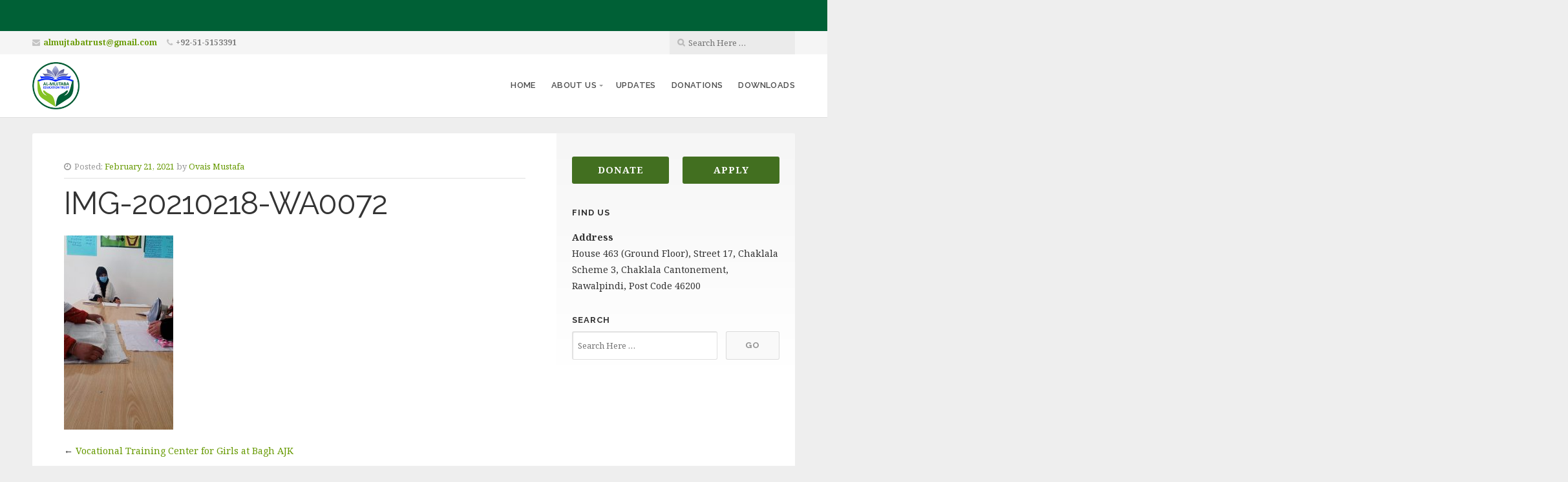

--- FILE ---
content_type: text/html; charset=UTF-8
request_url: https://www.almujtaba.pk/vocational-training-center-for-girls-at-bagh-ajk/img-20210218-wa0072/
body_size: 17924
content:
<!DOCTYPE html>

<html class="no-js" dir="ltr" lang="en-US" prefix="og: https://ogp.me/ns#">

<head>

	<meta charset="UTF-8">

	<!-- IE Compatibility Off -->
	<meta http-equiv="X-UA-Compatible" content="IE=edge" />

	<!-- Mobile View -->
	<meta name="viewport" content="width=device-width, initial-scale=1">

	<link rel="profile" href="http://gmpg.org/xfn/11">
	<link rel="pingback" href="https://www.almujtaba.pk/xmlrpc.php">

	<title>IMG-20210218-WA0072 | Enable quality Education for every child</title>
	<style>img:is([sizes="auto" i], [sizes^="auto," i]) { contain-intrinsic-size: 3000px 1500px }</style>
	
		<!-- All in One SEO 4.9.3 - aioseo.com -->
	<meta name="robots" content="max-image-preview:large" />
	<meta name="author" content="Ovais Mustafa"/>
	<link rel="canonical" href="https://www.almujtaba.pk/vocational-training-center-for-girls-at-bagh-ajk/img-20210218-wa0072/" />
	<meta name="generator" content="All in One SEO (AIOSEO) 4.9.3" />
		<meta property="og:locale" content="en_US" />
		<meta property="og:site_name" content="Enable quality Education for every child | Enable quality Education for every child" />
		<meta property="og:type" content="article" />
		<meta property="og:title" content="IMG-20210218-WA0072 | Enable quality Education for every child" />
		<meta property="og:url" content="https://www.almujtaba.pk/vocational-training-center-for-girls-at-bagh-ajk/img-20210218-wa0072/" />
		<meta property="og:image" content="https://www.almujtaba.pk/wp-content/uploads/2018/12/logo.png" />
		<meta property="og:image:secure_url" content="https://www.almujtaba.pk/wp-content/uploads/2018/12/logo.png" />
		<meta property="article:published_time" content="2021-02-21T10:03:03+00:00" />
		<meta property="article:modified_time" content="2021-02-21T10:03:03+00:00" />
		<meta name="twitter:card" content="summary" />
		<meta name="twitter:title" content="IMG-20210218-WA0072 | Enable quality Education for every child" />
		<meta name="twitter:image" content="https://www.almujtaba.pk/wp-content/uploads/2018/12/logo.png" />
		<script type="application/ld+json" class="aioseo-schema">
			{"@context":"https:\/\/schema.org","@graph":[{"@type":"BreadcrumbList","@id":"https:\/\/www.almujtaba.pk\/vocational-training-center-for-girls-at-bagh-ajk\/img-20210218-wa0072\/#breadcrumblist","itemListElement":[{"@type":"ListItem","@id":"https:\/\/www.almujtaba.pk#listItem","position":1,"name":"Home","item":"https:\/\/www.almujtaba.pk","nextItem":{"@type":"ListItem","@id":"https:\/\/www.almujtaba.pk\/vocational-training-center-for-girls-at-bagh-ajk\/img-20210218-wa0072\/#listItem","name":"IMG-20210218-WA0072"}},{"@type":"ListItem","@id":"https:\/\/www.almujtaba.pk\/vocational-training-center-for-girls-at-bagh-ajk\/img-20210218-wa0072\/#listItem","position":2,"name":"IMG-20210218-WA0072","previousItem":{"@type":"ListItem","@id":"https:\/\/www.almujtaba.pk#listItem","name":"Home"}}]},{"@type":"ItemPage","@id":"https:\/\/www.almujtaba.pk\/vocational-training-center-for-girls-at-bagh-ajk\/img-20210218-wa0072\/#itempage","url":"https:\/\/www.almujtaba.pk\/vocational-training-center-for-girls-at-bagh-ajk\/img-20210218-wa0072\/","name":"IMG-20210218-WA0072 | Enable quality Education for every child","inLanguage":"en-US","isPartOf":{"@id":"https:\/\/www.almujtaba.pk\/#website"},"breadcrumb":{"@id":"https:\/\/www.almujtaba.pk\/vocational-training-center-for-girls-at-bagh-ajk\/img-20210218-wa0072\/#breadcrumblist"},"author":{"@id":"https:\/\/www.almujtaba.pk\/author\/ovais\/#author"},"creator":{"@id":"https:\/\/www.almujtaba.pk\/author\/ovais\/#author"},"datePublished":"2021-02-21T15:03:03+05:00","dateModified":"2021-02-21T15:03:03+05:00"},{"@type":"Organization","@id":"https:\/\/www.almujtaba.pk\/#organization","name":"Al Mujtaba Education Trust","description":"Enable quality Education for every child","url":"https:\/\/www.almujtaba.pk\/","telephone":"+92515153391","logo":{"@type":"ImageObject","url":"https:\/\/www.almujtaba.pk\/wp-content\/uploads\/2018\/12\/logo.png","@id":"https:\/\/www.almujtaba.pk\/vocational-training-center-for-girls-at-bagh-ajk\/img-20210218-wa0072\/#organizationLogo","width":131,"height":131},"image":{"@id":"https:\/\/www.almujtaba.pk\/vocational-training-center-for-girls-at-bagh-ajk\/img-20210218-wa0072\/#organizationLogo"}},{"@type":"Person","@id":"https:\/\/www.almujtaba.pk\/author\/ovais\/#author","url":"https:\/\/www.almujtaba.pk\/author\/ovais\/","name":"Ovais Mustafa","image":{"@type":"ImageObject","@id":"https:\/\/www.almujtaba.pk\/vocational-training-center-for-girls-at-bagh-ajk\/img-20210218-wa0072\/#authorImage","url":"https:\/\/secure.gravatar.com\/avatar\/0d48c2969ab953f38463f528ffd08e24b36a2a40af29aab48bebc4a7386cab52?s=96&d=mm&r=g","width":96,"height":96,"caption":"Ovais Mustafa"}},{"@type":"WebSite","@id":"https:\/\/www.almujtaba.pk\/#website","url":"https:\/\/www.almujtaba.pk\/","name":"Enable quality Education for every child","description":"Enable quality Education for every child","inLanguage":"en-US","publisher":{"@id":"https:\/\/www.almujtaba.pk\/#organization"}}]}
		</script>
		<!-- All in One SEO -->

<link rel='dns-prefetch' href='//fonts.googleapis.com' />
<link rel="alternate" type="application/rss+xml" title="Enable quality Education for every child &raquo; Feed" href="https://www.almujtaba.pk/feed/" />
<link rel="alternate" type="application/rss+xml" title="Enable quality Education for every child &raquo; Comments Feed" href="https://www.almujtaba.pk/comments/feed/" />
		<!-- This site uses the Google Analytics by ExactMetrics plugin v8.5.3 - Using Analytics tracking - https://www.exactmetrics.com/ -->
							<script src="//www.googletagmanager.com/gtag/js?id=G-QJHFMWZ49Q"  data-cfasync="false" data-wpfc-render="false" type="text/javascript" async></script>
			<script data-cfasync="false" data-wpfc-render="false" type="text/javascript">
				var em_version = '8.5.3';
				var em_track_user = true;
				var em_no_track_reason = '';
								var ExactMetricsDefaultLocations = {"page_location":"https:\/\/www.almujtaba.pk\/vocational-training-center-for-girls-at-bagh-ajk\/img-20210218-wa0072\/"};
				if ( typeof ExactMetricsPrivacyGuardFilter === 'function' ) {
					var ExactMetricsLocations = (typeof ExactMetricsExcludeQuery === 'object') ? ExactMetricsPrivacyGuardFilter( ExactMetricsExcludeQuery ) : ExactMetricsPrivacyGuardFilter( ExactMetricsDefaultLocations );
				} else {
					var ExactMetricsLocations = (typeof ExactMetricsExcludeQuery === 'object') ? ExactMetricsExcludeQuery : ExactMetricsDefaultLocations;
				}

								var disableStrs = [
										'ga-disable-G-QJHFMWZ49Q',
									];

				/* Function to detect opted out users */
				function __gtagTrackerIsOptedOut() {
					for (var index = 0; index < disableStrs.length; index++) {
						if (document.cookie.indexOf(disableStrs[index] + '=true') > -1) {
							return true;
						}
					}

					return false;
				}

				/* Disable tracking if the opt-out cookie exists. */
				if (__gtagTrackerIsOptedOut()) {
					for (var index = 0; index < disableStrs.length; index++) {
						window[disableStrs[index]] = true;
					}
				}

				/* Opt-out function */
				function __gtagTrackerOptout() {
					for (var index = 0; index < disableStrs.length; index++) {
						document.cookie = disableStrs[index] + '=true; expires=Thu, 31 Dec 2099 23:59:59 UTC; path=/';
						window[disableStrs[index]] = true;
					}
				}

				if ('undefined' === typeof gaOptout) {
					function gaOptout() {
						__gtagTrackerOptout();
					}
				}
								window.dataLayer = window.dataLayer || [];

				window.ExactMetricsDualTracker = {
					helpers: {},
					trackers: {},
				};
				if (em_track_user) {
					function __gtagDataLayer() {
						dataLayer.push(arguments);
					}

					function __gtagTracker(type, name, parameters) {
						if (!parameters) {
							parameters = {};
						}

						if (parameters.send_to) {
							__gtagDataLayer.apply(null, arguments);
							return;
						}

						if (type === 'event') {
														parameters.send_to = exactmetrics_frontend.v4_id;
							var hookName = name;
							if (typeof parameters['event_category'] !== 'undefined') {
								hookName = parameters['event_category'] + ':' + name;
							}

							if (typeof ExactMetricsDualTracker.trackers[hookName] !== 'undefined') {
								ExactMetricsDualTracker.trackers[hookName](parameters);
							} else {
								__gtagDataLayer('event', name, parameters);
							}
							
						} else {
							__gtagDataLayer.apply(null, arguments);
						}
					}

					__gtagTracker('js', new Date());
					__gtagTracker('set', {
						'developer_id.dNDMyYj': true,
											});
					if ( ExactMetricsLocations.page_location ) {
						__gtagTracker('set', ExactMetricsLocations);
					}
										__gtagTracker('config', 'G-QJHFMWZ49Q', {"forceSSL":"true"} );
															window.gtag = __gtagTracker;										(function () {
						/* https://developers.google.com/analytics/devguides/collection/analyticsjs/ */
						/* ga and __gaTracker compatibility shim. */
						var noopfn = function () {
							return null;
						};
						var newtracker = function () {
							return new Tracker();
						};
						var Tracker = function () {
							return null;
						};
						var p = Tracker.prototype;
						p.get = noopfn;
						p.set = noopfn;
						p.send = function () {
							var args = Array.prototype.slice.call(arguments);
							args.unshift('send');
							__gaTracker.apply(null, args);
						};
						var __gaTracker = function () {
							var len = arguments.length;
							if (len === 0) {
								return;
							}
							var f = arguments[len - 1];
							if (typeof f !== 'object' || f === null || typeof f.hitCallback !== 'function') {
								if ('send' === arguments[0]) {
									var hitConverted, hitObject = false, action;
									if ('event' === arguments[1]) {
										if ('undefined' !== typeof arguments[3]) {
											hitObject = {
												'eventAction': arguments[3],
												'eventCategory': arguments[2],
												'eventLabel': arguments[4],
												'value': arguments[5] ? arguments[5] : 1,
											}
										}
									}
									if ('pageview' === arguments[1]) {
										if ('undefined' !== typeof arguments[2]) {
											hitObject = {
												'eventAction': 'page_view',
												'page_path': arguments[2],
											}
										}
									}
									if (typeof arguments[2] === 'object') {
										hitObject = arguments[2];
									}
									if (typeof arguments[5] === 'object') {
										Object.assign(hitObject, arguments[5]);
									}
									if ('undefined' !== typeof arguments[1].hitType) {
										hitObject = arguments[1];
										if ('pageview' === hitObject.hitType) {
											hitObject.eventAction = 'page_view';
										}
									}
									if (hitObject) {
										action = 'timing' === arguments[1].hitType ? 'timing_complete' : hitObject.eventAction;
										hitConverted = mapArgs(hitObject);
										__gtagTracker('event', action, hitConverted);
									}
								}
								return;
							}

							function mapArgs(args) {
								var arg, hit = {};
								var gaMap = {
									'eventCategory': 'event_category',
									'eventAction': 'event_action',
									'eventLabel': 'event_label',
									'eventValue': 'event_value',
									'nonInteraction': 'non_interaction',
									'timingCategory': 'event_category',
									'timingVar': 'name',
									'timingValue': 'value',
									'timingLabel': 'event_label',
									'page': 'page_path',
									'location': 'page_location',
									'title': 'page_title',
									'referrer' : 'page_referrer',
								};
								for (arg in args) {
																		if (!(!args.hasOwnProperty(arg) || !gaMap.hasOwnProperty(arg))) {
										hit[gaMap[arg]] = args[arg];
									} else {
										hit[arg] = args[arg];
									}
								}
								return hit;
							}

							try {
								f.hitCallback();
							} catch (ex) {
							}
						};
						__gaTracker.create = newtracker;
						__gaTracker.getByName = newtracker;
						__gaTracker.getAll = function () {
							return [];
						};
						__gaTracker.remove = noopfn;
						__gaTracker.loaded = true;
						window['__gaTracker'] = __gaTracker;
					})();
									} else {
										console.log("");
					(function () {
						function __gtagTracker() {
							return null;
						}

						window['__gtagTracker'] = __gtagTracker;
						window['gtag'] = __gtagTracker;
					})();
									}
			</script>
				<!-- / Google Analytics by ExactMetrics -->
				<!-- This site uses the Google Analytics by MonsterInsights plugin v9.11.1 - Using Analytics tracking - https://www.monsterinsights.com/ -->
							<script src="//www.googletagmanager.com/gtag/js?id=G-QJHFMWZ49Q"  data-cfasync="false" data-wpfc-render="false" type="text/javascript" async></script>
			<script data-cfasync="false" data-wpfc-render="false" type="text/javascript">
				var mi_version = '9.11.1';
				var mi_track_user = true;
				var mi_no_track_reason = '';
								var MonsterInsightsDefaultLocations = {"page_location":"https:\/\/www.almujtaba.pk\/vocational-training-center-for-girls-at-bagh-ajk\/img-20210218-wa0072\/"};
								if ( typeof MonsterInsightsPrivacyGuardFilter === 'function' ) {
					var MonsterInsightsLocations = (typeof MonsterInsightsExcludeQuery === 'object') ? MonsterInsightsPrivacyGuardFilter( MonsterInsightsExcludeQuery ) : MonsterInsightsPrivacyGuardFilter( MonsterInsightsDefaultLocations );
				} else {
					var MonsterInsightsLocations = (typeof MonsterInsightsExcludeQuery === 'object') ? MonsterInsightsExcludeQuery : MonsterInsightsDefaultLocations;
				}

								var disableStrs = [
										'ga-disable-G-QJHFMWZ49Q',
									];

				/* Function to detect opted out users */
				function __gtagTrackerIsOptedOut() {
					for (var index = 0; index < disableStrs.length; index++) {
						if (document.cookie.indexOf(disableStrs[index] + '=true') > -1) {
							return true;
						}
					}

					return false;
				}

				/* Disable tracking if the opt-out cookie exists. */
				if (__gtagTrackerIsOptedOut()) {
					for (var index = 0; index < disableStrs.length; index++) {
						window[disableStrs[index]] = true;
					}
				}

				/* Opt-out function */
				function __gtagTrackerOptout() {
					for (var index = 0; index < disableStrs.length; index++) {
						document.cookie = disableStrs[index] + '=true; expires=Thu, 31 Dec 2099 23:59:59 UTC; path=/';
						window[disableStrs[index]] = true;
					}
				}

				if ('undefined' === typeof gaOptout) {
					function gaOptout() {
						__gtagTrackerOptout();
					}
				}
								window.dataLayer = window.dataLayer || [];

				window.MonsterInsightsDualTracker = {
					helpers: {},
					trackers: {},
				};
				if (mi_track_user) {
					function __gtagDataLayer() {
						dataLayer.push(arguments);
					}

					function __gtagTracker(type, name, parameters) {
						if (!parameters) {
							parameters = {};
						}

						if (parameters.send_to) {
							__gtagDataLayer.apply(null, arguments);
							return;
						}

						if (type === 'event') {
														parameters.send_to = monsterinsights_frontend.v4_id;
							var hookName = name;
							if (typeof parameters['event_category'] !== 'undefined') {
								hookName = parameters['event_category'] + ':' + name;
							}

							if (typeof MonsterInsightsDualTracker.trackers[hookName] !== 'undefined') {
								MonsterInsightsDualTracker.trackers[hookName](parameters);
							} else {
								__gtagDataLayer('event', name, parameters);
							}
							
						} else {
							__gtagDataLayer.apply(null, arguments);
						}
					}

					__gtagTracker('js', new Date());
					__gtagTracker('set', {
						'developer_id.dZGIzZG': true,
											});
					if ( MonsterInsightsLocations.page_location ) {
						__gtagTracker('set', MonsterInsightsLocations);
					}
										__gtagTracker('config', 'G-QJHFMWZ49Q', {"forceSSL":"true","link_attribution":"true"} );
										window.gtag = __gtagTracker;										(function () {
						/* https://developers.google.com/analytics/devguides/collection/analyticsjs/ */
						/* ga and __gaTracker compatibility shim. */
						var noopfn = function () {
							return null;
						};
						var newtracker = function () {
							return new Tracker();
						};
						var Tracker = function () {
							return null;
						};
						var p = Tracker.prototype;
						p.get = noopfn;
						p.set = noopfn;
						p.send = function () {
							var args = Array.prototype.slice.call(arguments);
							args.unshift('send');
							__gaTracker.apply(null, args);
						};
						var __gaTracker = function () {
							var len = arguments.length;
							if (len === 0) {
								return;
							}
							var f = arguments[len - 1];
							if (typeof f !== 'object' || f === null || typeof f.hitCallback !== 'function') {
								if ('send' === arguments[0]) {
									var hitConverted, hitObject = false, action;
									if ('event' === arguments[1]) {
										if ('undefined' !== typeof arguments[3]) {
											hitObject = {
												'eventAction': arguments[3],
												'eventCategory': arguments[2],
												'eventLabel': arguments[4],
												'value': arguments[5] ? arguments[5] : 1,
											}
										}
									}
									if ('pageview' === arguments[1]) {
										if ('undefined' !== typeof arguments[2]) {
											hitObject = {
												'eventAction': 'page_view',
												'page_path': arguments[2],
											}
										}
									}
									if (typeof arguments[2] === 'object') {
										hitObject = arguments[2];
									}
									if (typeof arguments[5] === 'object') {
										Object.assign(hitObject, arguments[5]);
									}
									if ('undefined' !== typeof arguments[1].hitType) {
										hitObject = arguments[1];
										if ('pageview' === hitObject.hitType) {
											hitObject.eventAction = 'page_view';
										}
									}
									if (hitObject) {
										action = 'timing' === arguments[1].hitType ? 'timing_complete' : hitObject.eventAction;
										hitConverted = mapArgs(hitObject);
										__gtagTracker('event', action, hitConverted);
									}
								}
								return;
							}

							function mapArgs(args) {
								var arg, hit = {};
								var gaMap = {
									'eventCategory': 'event_category',
									'eventAction': 'event_action',
									'eventLabel': 'event_label',
									'eventValue': 'event_value',
									'nonInteraction': 'non_interaction',
									'timingCategory': 'event_category',
									'timingVar': 'name',
									'timingValue': 'value',
									'timingLabel': 'event_label',
									'page': 'page_path',
									'location': 'page_location',
									'title': 'page_title',
									'referrer' : 'page_referrer',
								};
								for (arg in args) {
																		if (!(!args.hasOwnProperty(arg) || !gaMap.hasOwnProperty(arg))) {
										hit[gaMap[arg]] = args[arg];
									} else {
										hit[arg] = args[arg];
									}
								}
								return hit;
							}

							try {
								f.hitCallback();
							} catch (ex) {
							}
						};
						__gaTracker.create = newtracker;
						__gaTracker.getByName = newtracker;
						__gaTracker.getAll = function () {
							return [];
						};
						__gaTracker.remove = noopfn;
						__gaTracker.loaded = true;
						window['__gaTracker'] = __gaTracker;
					})();
									} else {
										console.log("");
					(function () {
						function __gtagTracker() {
							return null;
						}

						window['__gtagTracker'] = __gtagTracker;
						window['gtag'] = __gtagTracker;
					})();
									}
			</script>
							<!-- / Google Analytics by MonsterInsights -->
		<script type="text/javascript">
/* <![CDATA[ */
window._wpemojiSettings = {"baseUrl":"https:\/\/s.w.org\/images\/core\/emoji\/16.0.1\/72x72\/","ext":".png","svgUrl":"https:\/\/s.w.org\/images\/core\/emoji\/16.0.1\/svg\/","svgExt":".svg","source":{"concatemoji":"https:\/\/www.almujtaba.pk\/wp-includes\/js\/wp-emoji-release.min.js?ver=6.8.3"}};
/*! This file is auto-generated */
!function(s,n){var o,i,e;function c(e){try{var t={supportTests:e,timestamp:(new Date).valueOf()};sessionStorage.setItem(o,JSON.stringify(t))}catch(e){}}function p(e,t,n){e.clearRect(0,0,e.canvas.width,e.canvas.height),e.fillText(t,0,0);var t=new Uint32Array(e.getImageData(0,0,e.canvas.width,e.canvas.height).data),a=(e.clearRect(0,0,e.canvas.width,e.canvas.height),e.fillText(n,0,0),new Uint32Array(e.getImageData(0,0,e.canvas.width,e.canvas.height).data));return t.every(function(e,t){return e===a[t]})}function u(e,t){e.clearRect(0,0,e.canvas.width,e.canvas.height),e.fillText(t,0,0);for(var n=e.getImageData(16,16,1,1),a=0;a<n.data.length;a++)if(0!==n.data[a])return!1;return!0}function f(e,t,n,a){switch(t){case"flag":return n(e,"\ud83c\udff3\ufe0f\u200d\u26a7\ufe0f","\ud83c\udff3\ufe0f\u200b\u26a7\ufe0f")?!1:!n(e,"\ud83c\udde8\ud83c\uddf6","\ud83c\udde8\u200b\ud83c\uddf6")&&!n(e,"\ud83c\udff4\udb40\udc67\udb40\udc62\udb40\udc65\udb40\udc6e\udb40\udc67\udb40\udc7f","\ud83c\udff4\u200b\udb40\udc67\u200b\udb40\udc62\u200b\udb40\udc65\u200b\udb40\udc6e\u200b\udb40\udc67\u200b\udb40\udc7f");case"emoji":return!a(e,"\ud83e\udedf")}return!1}function g(e,t,n,a){var r="undefined"!=typeof WorkerGlobalScope&&self instanceof WorkerGlobalScope?new OffscreenCanvas(300,150):s.createElement("canvas"),o=r.getContext("2d",{willReadFrequently:!0}),i=(o.textBaseline="top",o.font="600 32px Arial",{});return e.forEach(function(e){i[e]=t(o,e,n,a)}),i}function t(e){var t=s.createElement("script");t.src=e,t.defer=!0,s.head.appendChild(t)}"undefined"!=typeof Promise&&(o="wpEmojiSettingsSupports",i=["flag","emoji"],n.supports={everything:!0,everythingExceptFlag:!0},e=new Promise(function(e){s.addEventListener("DOMContentLoaded",e,{once:!0})}),new Promise(function(t){var n=function(){try{var e=JSON.parse(sessionStorage.getItem(o));if("object"==typeof e&&"number"==typeof e.timestamp&&(new Date).valueOf()<e.timestamp+604800&&"object"==typeof e.supportTests)return e.supportTests}catch(e){}return null}();if(!n){if("undefined"!=typeof Worker&&"undefined"!=typeof OffscreenCanvas&&"undefined"!=typeof URL&&URL.createObjectURL&&"undefined"!=typeof Blob)try{var e="postMessage("+g.toString()+"("+[JSON.stringify(i),f.toString(),p.toString(),u.toString()].join(",")+"));",a=new Blob([e],{type:"text/javascript"}),r=new Worker(URL.createObjectURL(a),{name:"wpTestEmojiSupports"});return void(r.onmessage=function(e){c(n=e.data),r.terminate(),t(n)})}catch(e){}c(n=g(i,f,p,u))}t(n)}).then(function(e){for(var t in e)n.supports[t]=e[t],n.supports.everything=n.supports.everything&&n.supports[t],"flag"!==t&&(n.supports.everythingExceptFlag=n.supports.everythingExceptFlag&&n.supports[t]);n.supports.everythingExceptFlag=n.supports.everythingExceptFlag&&!n.supports.flag,n.DOMReady=!1,n.readyCallback=function(){n.DOMReady=!0}}).then(function(){return e}).then(function(){var e;n.supports.everything||(n.readyCallback(),(e=n.source||{}).concatemoji?t(e.concatemoji):e.wpemoji&&e.twemoji&&(t(e.twemoji),t(e.wpemoji)))}))}((window,document),window._wpemojiSettings);
/* ]]> */
</script>
<link rel='stylesheet' id='organic-profile-block-fontawesome-css' href='https://www.almujtaba.pk/wp-content/plugins/organic-profile-block/block/profile/font-awesome.css?ver=4.7.0' type='text/css' media='all' />
<style id='wp-emoji-styles-inline-css' type='text/css'>

	img.wp-smiley, img.emoji {
		display: inline !important;
		border: none !important;
		box-shadow: none !important;
		height: 1em !important;
		width: 1em !important;
		margin: 0 0.07em !important;
		vertical-align: -0.1em !important;
		background: none !important;
		padding: 0 !important;
	}
</style>
<link rel='stylesheet' id='wp-block-library-css' href='https://www.almujtaba.pk/wp-content/plugins/gutenberg/build/styles/block-library/style.min.css?ver=22.4.0' type='text/css' media='all' />
<style id='classic-theme-styles-inline-css' type='text/css'>
.wp-block-button__link{background-color:#32373c;border-radius:9999px;box-shadow:none;color:#fff;font-size:1.125em;padding:calc(.667em + 2px) calc(1.333em + 2px);text-decoration:none}.wp-block-file__button{background:#32373c;color:#fff}.wp-block-accordion-heading{margin:0}.wp-block-accordion-heading__toggle{background-color:inherit!important;color:inherit!important}.wp-block-accordion-heading__toggle:not(:focus-visible){outline:none}.wp-block-accordion-heading__toggle:focus,.wp-block-accordion-heading__toggle:hover{background-color:inherit!important;border:none;box-shadow:none;color:inherit;padding:var(--wp--preset--spacing--20,1em) 0;text-decoration:none}.wp-block-accordion-heading__toggle:focus-visible{outline:auto;outline-offset:0}
</style>
<link rel='stylesheet' id='aioseo/css/src/vue/standalone/blocks/table-of-contents/global.scss-css' href='https://www.almujtaba.pk/wp-content/plugins/all-in-one-seo-pack/dist/Lite/assets/css/table-of-contents/global.e90f6d47.css?ver=4.9.3' type='text/css' media='all' />
<link rel='stylesheet' id='organic-profile-block-frontend-style-css' href='https://www.almujtaba.pk/wp-content/plugins/organic-profile-block/block/profile/style.css?ver=1625853693' type='text/css' media='all' />
<link rel='stylesheet' id='auth0-widget-css' href='https://www.almujtaba.pk/wp-content/plugins/auth0/assets/css/main.css?ver=4.6.2' type='text/css' media='all' />
<style id='global-styles-inline-css' type='text/css'>
:root{--wp--preset--aspect-ratio--square: 1;--wp--preset--aspect-ratio--4-3: 4/3;--wp--preset--aspect-ratio--3-4: 3/4;--wp--preset--aspect-ratio--3-2: 3/2;--wp--preset--aspect-ratio--2-3: 2/3;--wp--preset--aspect-ratio--16-9: 16/9;--wp--preset--aspect-ratio--9-16: 9/16;--wp--preset--color--black: #000000;--wp--preset--color--cyan-bluish-gray: #abb8c3;--wp--preset--color--white: #ffffff;--wp--preset--color--pale-pink: #f78da7;--wp--preset--color--vivid-red: #cf2e2e;--wp--preset--color--luminous-vivid-orange: #ff6900;--wp--preset--color--luminous-vivid-amber: #fcb900;--wp--preset--color--light-green-cyan: #7bdcb5;--wp--preset--color--vivid-green-cyan: #00d084;--wp--preset--color--pale-cyan-blue: #8ed1fc;--wp--preset--color--vivid-cyan-blue: #0693e3;--wp--preset--color--vivid-purple: #9b51e0;--wp--preset--gradient--vivid-cyan-blue-to-vivid-purple: linear-gradient(135deg,rgb(6,147,227) 0%,rgb(155,81,224) 100%);--wp--preset--gradient--light-green-cyan-to-vivid-green-cyan: linear-gradient(135deg,rgb(122,220,180) 0%,rgb(0,208,130) 100%);--wp--preset--gradient--luminous-vivid-amber-to-luminous-vivid-orange: linear-gradient(135deg,rgb(252,185,0) 0%,rgb(255,105,0) 100%);--wp--preset--gradient--luminous-vivid-orange-to-vivid-red: linear-gradient(135deg,rgb(255,105,0) 0%,rgb(207,46,46) 100%);--wp--preset--gradient--very-light-gray-to-cyan-bluish-gray: linear-gradient(135deg,rgb(238,238,238) 0%,rgb(169,184,195) 100%);--wp--preset--gradient--cool-to-warm-spectrum: linear-gradient(135deg,rgb(74,234,220) 0%,rgb(151,120,209) 20%,rgb(207,42,186) 40%,rgb(238,44,130) 60%,rgb(251,105,98) 80%,rgb(254,248,76) 100%);--wp--preset--gradient--blush-light-purple: linear-gradient(135deg,rgb(255,206,236) 0%,rgb(152,150,240) 100%);--wp--preset--gradient--blush-bordeaux: linear-gradient(135deg,rgb(254,205,165) 0%,rgb(254,45,45) 50%,rgb(107,0,62) 100%);--wp--preset--gradient--luminous-dusk: linear-gradient(135deg,rgb(255,203,112) 0%,rgb(199,81,192) 50%,rgb(65,88,208) 100%);--wp--preset--gradient--pale-ocean: linear-gradient(135deg,rgb(255,245,203) 0%,rgb(182,227,212) 50%,rgb(51,167,181) 100%);--wp--preset--gradient--electric-grass: linear-gradient(135deg,rgb(202,248,128) 0%,rgb(113,206,126) 100%);--wp--preset--gradient--midnight: linear-gradient(135deg,rgb(2,3,129) 0%,rgb(40,116,252) 100%);--wp--preset--font-size--small: 13px;--wp--preset--font-size--medium: 20px;--wp--preset--font-size--large: 36px;--wp--preset--font-size--x-large: 42px;--wp--preset--spacing--20: 0.44rem;--wp--preset--spacing--30: 0.67rem;--wp--preset--spacing--40: 1rem;--wp--preset--spacing--50: 1.5rem;--wp--preset--spacing--60: 2.25rem;--wp--preset--spacing--70: 3.38rem;--wp--preset--spacing--80: 5.06rem;--wp--preset--shadow--natural: 6px 6px 9px rgba(0, 0, 0, 0.2);--wp--preset--shadow--deep: 12px 12px 50px rgba(0, 0, 0, 0.4);--wp--preset--shadow--sharp: 6px 6px 0px rgba(0, 0, 0, 0.2);--wp--preset--shadow--outlined: 6px 6px 0px -3px rgb(255, 255, 255), 6px 6px rgb(0, 0, 0);--wp--preset--shadow--crisp: 6px 6px 0px rgb(0, 0, 0);}:where(body) { margin: 0; }:where(.is-layout-flex){gap: 0.5em;}:where(.is-layout-grid){gap: 0.5em;}body .is-layout-flex{display: flex;}.is-layout-flex{flex-wrap: wrap;align-items: center;}.is-layout-flex > :is(*, div){margin: 0;}body .is-layout-grid{display: grid;}.is-layout-grid > :is(*, div){margin: 0;}body{padding-top: 0px;padding-right: 0px;padding-bottom: 0px;padding-left: 0px;}a:where(:not(.wp-element-button)){text-decoration: underline;}:root :where(.wp-element-button, .wp-block-button__link){background-color: #32373c;border-width: 0;color: #fff;font-family: inherit;font-size: inherit;font-style: inherit;font-weight: inherit;letter-spacing: inherit;line-height: inherit;padding-top: calc(0.667em + 2px);padding-right: calc(1.333em + 2px);padding-bottom: calc(0.667em + 2px);padding-left: calc(1.333em + 2px);text-decoration: none;text-transform: inherit;}.has-black-color{color: var(--wp--preset--color--black) !important;}.has-cyan-bluish-gray-color{color: var(--wp--preset--color--cyan-bluish-gray) !important;}.has-white-color{color: var(--wp--preset--color--white) !important;}.has-pale-pink-color{color: var(--wp--preset--color--pale-pink) !important;}.has-vivid-red-color{color: var(--wp--preset--color--vivid-red) !important;}.has-luminous-vivid-orange-color{color: var(--wp--preset--color--luminous-vivid-orange) !important;}.has-luminous-vivid-amber-color{color: var(--wp--preset--color--luminous-vivid-amber) !important;}.has-light-green-cyan-color{color: var(--wp--preset--color--light-green-cyan) !important;}.has-vivid-green-cyan-color{color: var(--wp--preset--color--vivid-green-cyan) !important;}.has-pale-cyan-blue-color{color: var(--wp--preset--color--pale-cyan-blue) !important;}.has-vivid-cyan-blue-color{color: var(--wp--preset--color--vivid-cyan-blue) !important;}.has-vivid-purple-color{color: var(--wp--preset--color--vivid-purple) !important;}.has-black-background-color{background-color: var(--wp--preset--color--black) !important;}.has-cyan-bluish-gray-background-color{background-color: var(--wp--preset--color--cyan-bluish-gray) !important;}.has-white-background-color{background-color: var(--wp--preset--color--white) !important;}.has-pale-pink-background-color{background-color: var(--wp--preset--color--pale-pink) !important;}.has-vivid-red-background-color{background-color: var(--wp--preset--color--vivid-red) !important;}.has-luminous-vivid-orange-background-color{background-color: var(--wp--preset--color--luminous-vivid-orange) !important;}.has-luminous-vivid-amber-background-color{background-color: var(--wp--preset--color--luminous-vivid-amber) !important;}.has-light-green-cyan-background-color{background-color: var(--wp--preset--color--light-green-cyan) !important;}.has-vivid-green-cyan-background-color{background-color: var(--wp--preset--color--vivid-green-cyan) !important;}.has-pale-cyan-blue-background-color{background-color: var(--wp--preset--color--pale-cyan-blue) !important;}.has-vivid-cyan-blue-background-color{background-color: var(--wp--preset--color--vivid-cyan-blue) !important;}.has-vivid-purple-background-color{background-color: var(--wp--preset--color--vivid-purple) !important;}.has-black-border-color{border-color: var(--wp--preset--color--black) !important;}.has-cyan-bluish-gray-border-color{border-color: var(--wp--preset--color--cyan-bluish-gray) !important;}.has-white-border-color{border-color: var(--wp--preset--color--white) !important;}.has-pale-pink-border-color{border-color: var(--wp--preset--color--pale-pink) !important;}.has-vivid-red-border-color{border-color: var(--wp--preset--color--vivid-red) !important;}.has-luminous-vivid-orange-border-color{border-color: var(--wp--preset--color--luminous-vivid-orange) !important;}.has-luminous-vivid-amber-border-color{border-color: var(--wp--preset--color--luminous-vivid-amber) !important;}.has-light-green-cyan-border-color{border-color: var(--wp--preset--color--light-green-cyan) !important;}.has-vivid-green-cyan-border-color{border-color: var(--wp--preset--color--vivid-green-cyan) !important;}.has-pale-cyan-blue-border-color{border-color: var(--wp--preset--color--pale-cyan-blue) !important;}.has-vivid-cyan-blue-border-color{border-color: var(--wp--preset--color--vivid-cyan-blue) !important;}.has-vivid-purple-border-color{border-color: var(--wp--preset--color--vivid-purple) !important;}.has-vivid-cyan-blue-to-vivid-purple-gradient-background{background: var(--wp--preset--gradient--vivid-cyan-blue-to-vivid-purple) !important;}.has-light-green-cyan-to-vivid-green-cyan-gradient-background{background: var(--wp--preset--gradient--light-green-cyan-to-vivid-green-cyan) !important;}.has-luminous-vivid-amber-to-luminous-vivid-orange-gradient-background{background: var(--wp--preset--gradient--luminous-vivid-amber-to-luminous-vivid-orange) !important;}.has-luminous-vivid-orange-to-vivid-red-gradient-background{background: var(--wp--preset--gradient--luminous-vivid-orange-to-vivid-red) !important;}.has-very-light-gray-to-cyan-bluish-gray-gradient-background{background: var(--wp--preset--gradient--very-light-gray-to-cyan-bluish-gray) !important;}.has-cool-to-warm-spectrum-gradient-background{background: var(--wp--preset--gradient--cool-to-warm-spectrum) !important;}.has-blush-light-purple-gradient-background{background: var(--wp--preset--gradient--blush-light-purple) !important;}.has-blush-bordeaux-gradient-background{background: var(--wp--preset--gradient--blush-bordeaux) !important;}.has-luminous-dusk-gradient-background{background: var(--wp--preset--gradient--luminous-dusk) !important;}.has-pale-ocean-gradient-background{background: var(--wp--preset--gradient--pale-ocean) !important;}.has-electric-grass-gradient-background{background: var(--wp--preset--gradient--electric-grass) !important;}.has-midnight-gradient-background{background: var(--wp--preset--gradient--midnight) !important;}.has-small-font-size{font-size: var(--wp--preset--font-size--small) !important;}.has-medium-font-size{font-size: var(--wp--preset--font-size--medium) !important;}.has-large-font-size{font-size: var(--wp--preset--font-size--large) !important;}.has-x-large-font-size{font-size: var(--wp--preset--font-size--x-large) !important;}
:where(.wp-block-columns.is-layout-flex){gap: 2em;}:where(.wp-block-columns.is-layout-grid){gap: 2em;}
:root :where(.wp-block-pullquote){font-size: 1.5em;line-height: 1.6;}
:where(.wp-block-post-template.is-layout-flex){gap: 1.25em;}:where(.wp-block-post-template.is-layout-grid){gap: 1.25em;}
:where(.wp-block-term-template.is-layout-flex){gap: 1.25em;}:where(.wp-block-term-template.is-layout-grid){gap: 1.25em;}
</style>
<link rel='stylesheet' id='organic-widgets-css' href='https://www.almujtaba.pk/wp-content/plugins/organic-customizer-widgets/public/css/organic-widgets-public.css?ver=1.4.17' type='text/css' media='all' />
<link rel='stylesheet' id='simple-banner-style-css' href='https://www.almujtaba.pk/wp-content/plugins/simple-banner/simple-banner.css?ver=3.0.7' type='text/css' media='all' />
<link rel='stylesheet' id='wpos-slick-style-css' href='https://www.almujtaba.pk/wp-content/plugins/wp-responsive-recent-post-slider/assets/css/slick.css?ver=3.7.1' type='text/css' media='all' />
<link rel='stylesheet' id='wppsac-public-style-css' href='https://www.almujtaba.pk/wp-content/plugins/wp-responsive-recent-post-slider/assets/css/recent-post-style.css?ver=3.7.1' type='text/css' media='all' />
<link rel='stylesheet' id='givingpress-lite-style-css' href='https://www.almujtaba.pk/wp-content/themes/givingpress-lite/style.css?ver=6.8.3' type='text/css' media='all' />
<link rel='stylesheet' id='givingpress-lite-style-mobile-css' href='https://www.almujtaba.pk/wp-content/themes/givingpress-lite/css/style-mobile.css?ver=1.0' type='text/css' media='all' />
<link rel='stylesheet' id='font-awesome-css' href='https://www.almujtaba.pk/wp-content/themes/givingpress-lite/css/font-awesome.css?ver=1.0' type='text/css' media='all' />
<link rel='stylesheet' id='giving-fonts-css' href='https://fonts.googleapis.com/css?family=Oswald%3A400%2C700%2C300%7COpen+Sans%3A400%2C300%2C600%2C700%2C800%2C800italic%2C700italic%2C600italic%2C400italic%2C300italic%7CMerriweather%3A400%2C700%2C300%2C900%7CPlayfair+Display%3A400%2C400italic%2C700%2C700italic%2C900%2C900italic%7CMontserrat%3A400%2C700%7CRaleway%3A400%2C100%2C200%2C300%2C500%2C600%2C700%2C800%2C900%7CNoto+Serif%3A400%2C400i%2C700%2C700i&#038;subset=latin%2Clatin-ext' type='text/css' media='all' />
<link rel='stylesheet' id='organic-widgets-fontawesome-css' href='https://www.almujtaba.pk/wp-content/plugins/organic-customizer-widgets/public/css/font-awesome.css?ver=6.8.3' type='text/css' media='all' />
<script type="text/javascript" src="https://www.almujtaba.pk/wp-includes/js/dist/vendor/wp-polyfill.min.js?ver=3.15.0" id="wp-polyfill-js"></script>
<script type="text/javascript" src="https://www.almujtaba.pk/wp-content/plugins/gutenberg/build/scripts/vendors/react.min.js?ver=18" id="react-js"></script>
<script type="text/javascript" src="https://www.almujtaba.pk/wp-content/plugins/gutenberg/build/scripts/vendors/react-jsx-runtime.min.js?ver=18" id="react-jsx-runtime-js"></script>
<script type="text/javascript" src="https://www.almujtaba.pk/wp-content/plugins/gutenberg/build/scripts/vendors/react-dom.min.js?ver=18" id="react-dom-js"></script>
<script type="text/javascript" src="https://www.almujtaba.pk/wp-content/plugins/google-analytics-dashboard-for-wp/assets/js/frontend-gtag.min.js?ver=8.5.3" id="exactmetrics-frontend-script-js" async="async" data-wp-strategy="async"></script>
<script data-cfasync="false" data-wpfc-render="false" type="text/javascript" id='exactmetrics-frontend-script-js-extra'>/* <![CDATA[ */
var exactmetrics_frontend = {"js_events_tracking":"true","download_extensions":"zip,mp3,mpeg,pdf,docx,pptx,xlsx,rar","inbound_paths":"[{\"path\":\"\\\/go\\\/\",\"label\":\"affiliate\"},{\"path\":\"\\\/recommend\\\/\",\"label\":\"affiliate\"}]","home_url":"https:\/\/www.almujtaba.pk","hash_tracking":"false","v4_id":"G-QJHFMWZ49Q"};/* ]]> */
</script>
<script type="text/javascript" src="https://www.almujtaba.pk/wp-content/plugins/google-analytics-for-wordpress/assets/js/frontend-gtag.min.js?ver=9.11.1" id="monsterinsights-frontend-script-js" async="async" data-wp-strategy="async"></script>
<script data-cfasync="false" data-wpfc-render="false" type="text/javascript" id='monsterinsights-frontend-script-js-extra'>/* <![CDATA[ */
var monsterinsights_frontend = {"js_events_tracking":"true","download_extensions":"doc,pdf,ppt,zip,xls,docx,pptx,xlsx","inbound_paths":"[]","home_url":"https:\/\/www.almujtaba.pk","hash_tracking":"false","v4_id":"G-QJHFMWZ49Q"};/* ]]> */
</script>
<script type="text/javascript" src="https://www.almujtaba.pk/wp-includes/js/jquery/jquery.min.js?ver=3.7.1" id="jquery-core-js"></script>
<script type="text/javascript" src="https://www.almujtaba.pk/wp-includes/js/jquery/jquery-migrate.min.js?ver=3.4.1" id="jquery-migrate-js"></script>
<script type="text/javascript" src="https://www.almujtaba.pk/wp-content/plugins/organic-customizer-widgets/public/js/organic-widgets-public.js?ver=1.4.17" id="organic-widgets-js"></script>
<script type="text/javascript" id="simple-banner-script-js-before">
/* <![CDATA[ */
const simpleBannerScriptParams = {"pro_version_enabled":"","debug_mode":"","id":974,"version":"3.0.7","banner_params":[{"hide_simple_banner":"no","simple_banner_prepend_element":"body","simple_banner_position":"sticky","header_margin":"","header_padding":"","wp_body_open_enabled":"","wp_body_open":true,"simple_banner_z_index":"","simple_banner_text":"<a href=\"https:\/\/www.almujtaba.pk\/call-to-students-help-us-remain-on-schedule\/\"> Schedule for submitting applications - click here for details","disabled_on_current_page":false,"disabled_pages_array":[],"is_current_page_a_post":false,"disabled_on_posts":"","simple_banner_disabled_page_paths":"","simple_banner_font_size":"24","simple_banner_color":"#006036","simple_banner_text_color":"#ffffff","simple_banner_link_color":"#ffffff","simple_banner_close_color":"","simple_banner_custom_css":"width: 100%;","simple_banner_scrolling_custom_css":"width: 100%;","simple_banner_text_custom_css":"animation: scroll-left 30s linear infinite;\r\nwidth: 100%;","simple_banner_button_css":"","site_custom_css":"","keep_site_custom_css":"","site_custom_js":"","keep_site_custom_js":"","close_button_enabled":"","close_button_expiration":"0","close_button_cookie_set":false,"current_date":{"date":"2026-01-22 20:37:44.829137","timezone_type":3,"timezone":"UTC"},"start_date":{"date":"2026-01-22 20:37:44.829147","timezone_type":3,"timezone":"UTC"},"end_date":{"date":"2026-01-22 20:37:44.829152","timezone_type":3,"timezone":"UTC"},"simple_banner_start_after_date":"","simple_banner_remove_after_date":"","simple_banner_insert_inside_element":""}]}
/* ]]> */
</script>
<script type="text/javascript" src="https://www.almujtaba.pk/wp-content/plugins/simple-banner/simple-banner.js?ver=3.0.7" id="simple-banner-script-js"></script>
<script type="text/javascript" src="https://www.almujtaba.pk/wp-includes/js/hoverIntent.min.js?ver=1.10.2" id="hoverIntent-js"></script>
<script type="text/javascript" src="https://www.almujtaba.pk/wp-content/themes/givingpress-lite/js/superfish.js?ver=20130729" id="superfish-js"></script>
<script type="text/javascript" src="https://www.almujtaba.pk/wp-content/themes/givingpress-lite/js/jquery.fitvids.js?ver=20130729" id="fitvids-js"></script>
<script type="text/javascript" src="https://www.almujtaba.pk/wp-content/plugins/organic-customizer-widgets/public/js/jquery.backgroundbrightness.js?ver=6.8.3" id="organic-widgets-backgroundimagebrightness-js-js"></script>
<link rel="https://api.w.org/" href="https://www.almujtaba.pk/wp-json/" /><link rel="alternate" title="JSON" type="application/json" href="https://www.almujtaba.pk/wp-json/wp/v2/media/974" /><link rel="EditURI" type="application/rsd+xml" title="RSD" href="https://www.almujtaba.pk/xmlrpc.php?rsd" />
<meta name="generator" content="WordPress 6.8.3" />
<link rel='shortlink' href='https://www.almujtaba.pk/?p=974' />
<link rel="alternate" title="oEmbed (JSON)" type="application/json+oembed" href="https://www.almujtaba.pk/wp-json/oembed/1.0/embed?url=https%3A%2F%2Fwww.almujtaba.pk%2Fvocational-training-center-for-girls-at-bagh-ajk%2Fimg-20210218-wa0072%2F" />
<style id="simple-banner-position" type="text/css">.simple-banner{position:sticky;}</style><style id="simple-banner-font-size" type="text/css">.simple-banner .simple-banner-text{font-size:24;}</style><style id="simple-banner-background-color" type="text/css">.simple-banner{background:#006036;}</style><style id="simple-banner-text-color" type="text/css">.simple-banner .simple-banner-text{color:#ffffff;}</style><style id="simple-banner-link-color" type="text/css">.simple-banner .simple-banner-text a{color:#ffffff;}</style><style id="simple-banner-z-index" type="text/css">.simple-banner{z-index: 99999;}</style><style id="simple-banner-custom-css" type="text/css">.simple-banner{width: 100%;}</style><style id="simple-banner-scrolling-custom-css" type="text/css">.simple-banner.simple-banner-scrolling{width: 100%;}</style><style id="simple-banner-text-custom-css" type="text/css">.simple-banner .simple-banner-text{animation: scroll-left 30s linear infinite;
width: 100%;}</style><style id="simple-banner-site-custom-css-dummy" type="text/css"></style><script id="simple-banner-site-custom-js-dummy" type="text/javascript"></script>      <meta name="onesignal" content="wordpress-plugin"/>
            <script>

      window.OneSignalDeferred = window.OneSignalDeferred || [];

      OneSignalDeferred.push(function(OneSignal) {
        var oneSignal_options = {};
        window._oneSignalInitOptions = oneSignal_options;

        oneSignal_options['serviceWorkerParam'] = { scope: '/' };
oneSignal_options['serviceWorkerPath'] = 'OneSignalSDKWorker.js.php';

        OneSignal.Notifications.setDefaultUrl("https://www.almujtaba.pk");

        oneSignal_options['wordpress'] = true;
oneSignal_options['appId'] = '4b4a8fb7-3316-40f1-b097-76c8ee067317';
oneSignal_options['allowLocalhostAsSecureOrigin'] = true;
oneSignal_options['welcomeNotification'] = { };
oneSignal_options['welcomeNotification']['title'] = "Enable quality Education for Every child";
oneSignal_options['welcomeNotification']['message'] = "";
oneSignal_options['path'] = "https://www.almujtaba.pk/wp-content/plugins/onesignal-free-web-push-notifications/sdk_files/";
oneSignal_options['promptOptions'] = { };
oneSignal_options['promptOptions']['actionMessage'] = "Stay up to date with the latest information from Al-Mujtaba Education Trust. You can unsubscribe at any time";
oneSignal_options['promptOptions']['siteName'] = "https://www.almujtaba.pk";
oneSignal_options['notifyButton'] = { };
oneSignal_options['notifyButton']['enable'] = true;
oneSignal_options['notifyButton']['position'] = 'bottom-right';
oneSignal_options['notifyButton']['theme'] = 'inverse';
oneSignal_options['notifyButton']['size'] = 'medium';
oneSignal_options['notifyButton']['showCredit'] = true;
oneSignal_options['notifyButton']['text'] = {};
oneSignal_options['notifyButton']['colors'] = {};
oneSignal_options['notifyButton']['colors']['circle.background'] = 'white';
oneSignal_options['notifyButton']['colors']['circle.foreground'] = 'green';
oneSignal_options['notifyButton']['colors']['dialog.button.background.active'] = 'grey';
oneSignal_options['notifyButton']['offset'] = {};
              OneSignal.init(window._oneSignalInitOptions);
              OneSignal.Slidedown.promptPush()      });

      function documentInitOneSignal() {
        var oneSignal_elements = document.getElementsByClassName("OneSignal-prompt");

        var oneSignalLinkClickHandler = function(event) { OneSignal.Notifications.requestPermission(); event.preventDefault(); };        for(var i = 0; i < oneSignal_elements.length; i++)
          oneSignal_elements[i].addEventListener('click', oneSignalLinkClickHandler, false);
      }

      if (document.readyState === 'complete') {
           documentInitOneSignal();
      }
      else {
           window.addEventListener("load", function(event){
               documentInitOneSignal();
          });
      }
    </script>
<link rel="icon" href="https://www.almujtaba.pk/wp-content/uploads/2018/12/logo-100x100.png" sizes="32x32" />
<link rel="icon" href="https://www.almujtaba.pk/wp-content/uploads/2018/12/logo.png" sizes="192x192" />
<link rel="apple-touch-icon" href="https://www.almujtaba.pk/wp-content/uploads/2018/12/logo.png" />
<meta name="msapplication-TileImage" content="https://www.almujtaba.pk/wp-content/uploads/2018/12/logo.png" />
		<style type="text/css" id="wp-custom-css">
			.page-id-8 .headline {
	display: none;
}

#header,.footer { 
	display: none; 
}

.page-id-8 #header,.page-id-8 .footer { 
	display: block; 
}

.footer-information {
  display: none;
}

button {
  z-index: 1;
  position: relative;
  font-size: inherit;
  font-family: inherit;
  color: white;
  padding: 0.5em 1em;
  outline: none;
  border: none;
  background-color: hsl(94, 55%, 28%);
  overflow: hidden;
  transition: color 0.4s ease-in-out;
	width: 150px;
}

button::before {
  content: '';
  z-index: -1;
  position: absolute;
  top: 50%;
  left: 50%;
  width: 1em;
  height: 1em;
  border-radius: 50%;
	transform-origin: center;
  transform: translate(-50%, -50%) scale(0);
  transition: transform 0.45s ease-in-out;
}

button:hover {
  cursor: pointer;
  color: #161616;
}

button:hover::before {
  transform: translate(-50%, -50%) scale(15);
}

@keyframes scroll-left {
 0%{ 
 transform: translateX(100%); 		
 }
 100% { 
 transform: translateX(-100%); 
 }
}
		</style>
		
</head>

<body class="attachment wp-singular attachment-template-default single single-attachment postid-974 attachmentid-974 attachment-jpeg wp-custom-logo wp-theme-givingpress-lite not-front givingpress-lite-singular givingpress-lite-right-sidebar givingpress-lite-left-sidebar no-social-menu givingpress-lite-header-active givingpress-lite-title-active givingpress-lite-logo-active givingpress-lite-description-center givingpress-lite-logo-left givingpress-lite-info-active">

<!-- BEGIN #wrapper -->
<div id="wrapper">

<!-- BEGIN #top-info -->
<div id="top-info">

	
	<!-- BEGIN #contact-info -->
	<div id="contact-info">

		<!-- BEGIN .row -->
		<div class="row">

			<!-- BEGIN .content -->
			<div class="content">

				<div class="align-left">

				
									<span class="contact-email text-right"><i class="fa fa-envelope"></i> <a class="link-email" href="mailto:almujtabatrust@gmail.com" target="_blank">almujtabatrust@gmail.com</a></span>
				
									<span class="contact-phone text-right"><i class="fa fa-phone"></i> +92-51-5153391</span>
				
				</div>

				
				<div class="align-right">

					<div class="header-search clearfix">
<form method="get" id="searchform" action="https://www.almujtaba.pk/" role="search">
	<label for="s" class="assistive-text">Search</label>
	<input type="text" class="field" name="s" value="" id="s" placeholder="Search Here &hellip;" />
	<input type="submit" class="submit" name="submit" id="searchsubmit" value="Go" />
</form>
</div>

				</div>

				
			<!-- END .content -->
			</div>

		<!-- END .row -->
		</div>

	<!-- END #contact-info -->
	</div>

	
	<!-- BEGIN #top-nav -->
	<div id="top-nav">

		<!-- BEGIN .row -->
		<div class="row">

			<!-- BEGIN .content -->
			<div class="content no-bg">

				<!-- BEGIN #nav-bar -->
				<div id="nav-bar">

					
						<div class="toggle-holder">

					
					
<style>
.custom-logo {
	height: 73px;
	max-height: 280px;
	max-width: 640px;
	width: 73px;
}
</style><a href="https://www.almujtaba.pk/" class="custom-logo-link" rel="home"><img width="131" height="131" src="https://www.almujtaba.pk/wp-content/uploads/2018/12/logo.png" class="custom-logo" alt="Enable quality Education for every child" decoding="async" srcset="https://www.almujtaba.pk/wp-content/uploads/2018/12/logo.png 131w, https://www.almujtaba.pk/wp-content/uploads/2018/12/logo-100x100.png 100w" sizes="(max-width: 131px) 100vw, 131px" /></a>
					
						<button class="menu-toggle"><i class="fa fa-bars"></i></button>

						</div>

						<!-- BEGIN #navigation -->
						<nav id="navigation" class="navigation-main">

							<div class="menu-primary-navigation-container"><ul id="menu-primary-navigation" class="menu"><li id="menu-item-29" class="menu-item menu-item-type-custom menu-item-object-custom menu-item-home menu-item-29"><a href="https://www.almujtaba.pk">Home</a></li>
<li id="menu-item-30" class="menu-item menu-item-type-post_type menu-item-object-page menu-item-has-children menu-item-30"><a href="https://www.almujtaba.pk/about/">About Us</a>
<ul class="sub-menu">
	<li id="menu-item-85" class="menu-item menu-item-type-post_type menu-item-object-page menu-item-85"><a href="https://www.almujtaba.pk/objectives/">Objectives</a></li>
	<li id="menu-item-286" class="menu-item menu-item-type-post_type menu-item-object-page menu-item-286"><a href="https://www.almujtaba.pk/our-progress/">Our Progress</a></li>
	<li id="menu-item-95" class="menu-item menu-item-type-post_type menu-item-object-page menu-item-95"><a href="https://www.almujtaba.pk/board-of-trustees/">Board of Trustees</a></li>
	<li id="menu-item-102" class="menu-item menu-item-type-post_type menu-item-object-page menu-item-102"><a href="https://www.almujtaba.pk/organization/">Operating Policy</a></li>
</ul>
</li>
<li id="menu-item-183" class="menu-item menu-item-type-taxonomy menu-item-object-category menu-item-183"><a href="https://www.almujtaba.pk/category/events/">Updates</a></li>
<li id="menu-item-31" class="menu-item menu-item-type-post_type menu-item-object-page menu-item-31"><a href="https://www.almujtaba.pk/donations/">Donations</a></li>
<li id="menu-item-556" class="menu-item menu-item-type-post_type menu-item-object-page menu-item-556"><a href="https://www.almujtaba.pk/downloads/">Downloads</a></li>
</ul></div>
						<!-- END #navigation -->
						</nav>

					
				<!-- END #nav-bar -->
				</div>

			<!-- END .content -->
			</div>

		<!-- END .row -->
		</div>

	<!-- END #top-nav -->
	</div>

<!-- END #top-info -->
</div>



<!-- BEGIN #header -->
<div id="header">

	
	<!-- BEGIN .custom-header -->
	<div class="custom-header bg-image" style="background-image: url(https://www.almujtaba.pk/wp-content/uploads/2018/12/cropped-5c1e8e0470873-1.png);">

	
	<!-- BEGIN #site-info -->
	<div id="site-info">

		<!-- BEGIN .content -->
		<div class="content">

			<div id="header-content" class="vertical-center">

				
					<!-- BEGIN #masthead -->
					<div id="masthead">

						<h2 class="site-description">
							Enable quality <b>Education</b><br /> for every child						</h2>

					<!-- END #masthead -->
					</div>

				
			</div>

			
			<img class="hide-img" src="https://www.almujtaba.pk/wp-content/uploads/2018/12/cropped-5c1e8e0470873-1.png" height="500" width="1000" alt="Enable quality Education for every child" />

			
		<!-- END .content -->
		</div>

	<!-- END #site-info -->
	</div>

	
	<!-- BEGIN .custom-header -->
	</div>

	
<!-- END #header -->
</div>


<!-- BEGIN .container -->
<div class="container">

<!-- BEGIN .post class -->
<div class="post-974 attachment type-attachment status-inherit hentry no-comments" id="post-974">

	<!-- BEGIN .row -->
	<div class="row">

		<!-- BEGIN .content -->
		<div class="content radius-full">

			
				<!-- BEGIN .eleven columns -->
				<div class="eleven columns">

					
					
					<!-- BEGIN .postarea -->
					<div class="postarea">

						

<div class="post-date">
		<p><i class="fa fa-clock-o"></i> <span class="meta-prep meta-prep-author">Posted:</span> <a href="https://www.almujtaba.pk/vocational-training-center-for-girls-at-bagh-ajk/img-20210218-wa0072/" title="3:03 pm" rel="bookmark"><span class="entry-date">February 21, 2021</span></a> <span class="meta-sep">by</span> <span class="author vcard"><a class="url fn n" href="https://www.almujtaba.pk/author/ovais/" title="View all posts by Ovais Mustafa">Ovais Mustafa</a></span></p>
</div>

<h1 class="headline">IMG-20210218-WA0072</h1>

<!-- BEGIN .article -->
<div class="article">

	<p class="attachment"><a href='https://www.almujtaba.pk/wp-content/uploads/2021/02/IMG-20210218-WA0072.jpg'><img fetchpriority="high" decoding="async" width="169" height="300" src="https://www.almujtaba.pk/wp-content/uploads/2021/02/IMG-20210218-WA0072-169x300.jpg" class="attachment-medium size-medium" alt="" srcset="https://www.almujtaba.pk/wp-content/uploads/2021/02/IMG-20210218-WA0072-169x300.jpg 169w, https://www.almujtaba.pk/wp-content/uploads/2021/02/IMG-20210218-WA0072-576x1024.jpg 576w, https://www.almujtaba.pk/wp-content/uploads/2021/02/IMG-20210218-WA0072-675x1200.jpg 675w, https://www.almujtaba.pk/wp-content/uploads/2021/02/IMG-20210218-WA0072-360x640.jpg 360w, https://www.almujtaba.pk/wp-content/uploads/2021/02/IMG-20210218-WA0072.jpg 720w" sizes="(max-width: 169px) 100vw, 169px" /></a></p>

<!-- END .article -->
</div>




<!-- BEGIN .post-navigation -->
<div class="post-navigation">
	<div class="previous-post">&larr; <a href="https://www.almujtaba.pk/vocational-training-center-for-girls-at-bagh-ajk/" rel="prev">Vocational Training Center for Girls at Bagh AJK</a></div>
	<div class="next-post"></div>
<!-- END .post-navigation -->
</div>


<div class="clear"></div>


					<!-- END .postarea -->
					</div>

				<!-- END .eleven columns -->
				</div>

				<!-- BEGIN .five columns -->
				<div class="five columns">

					

	<div class="sidebar">
		<div id="custom_html-3" class="widget_text widget widget_custom_html"><div class="textwidget custom-html-widget"><div class="row">
  <div class="column">
		<form action="https://www.almujtaba.pk/donations">
	<button type="submit">Donate</button>
</form>
	</div>
  <div class="column">
	<form action="https://www.almujtaba.pk/wp-content/uploads/2021/05/Application-Form-Revised-21-May-2021.pdf">
	<button type="submit">Apply</button>
</form>
	</div>
</div></div></div><div id="text-4" class="widget widget_text"><h6 class="widget-title">Find Us</h6>			<div class="textwidget"><p><strong>Address</strong><br />
House 463 (Ground Floor), Street 17, Chaklala Scheme 3, Chaklala Cantonement, Rawalpindi, Post Code 46200</p>
</div>
		</div><div id="search-3" class="widget widget_search"><h6 class="widget-title">Search</h6>
<form method="get" id="searchform" action="https://www.almujtaba.pk/" role="search">
	<label for="s" class="assistive-text">Search</label>
	<input type="text" class="field" name="s" value="" id="s" placeholder="Search Here &hellip;" />
	<input type="submit" class="submit" name="submit" id="searchsubmit" value="Go" />
</form>
</div>	</div>


				<!-- END .five columns -->
				</div>

			
		<!-- END .content -->
		</div>

	<!-- END .row -->
	</div>

<!-- END .post class -->
</div>


<!-- END .container -->
</div>

<!-- BEGIN .footer -->
<div class="footer">

	<!-- BEGIN .content -->
	<div class="content no-bg">

		
		<!-- BEGIN .row -->
		<div class="row">

			<!-- BEGIN .footer-widgets -->
			<div class="footer-widgets widget-count-1">

				<div id="organic_widgets_featured_content-3" class="widget widget_organic_widgets_featured_content"><div class="footer-widget">
						<div class="organic-widgets-section organic-widgets-featured-content-section"  data-group-id="organic_widgets_featured_content-3">

				
										<div class="organic-widgets-content">

												<div class="organic-widgets-card-content">

															<h2>Updates</h2>
							
															<p class="attachment"><a href='https://www.almujtaba.pk/wp-content/uploads/2021/02/IMG-20210218-WA0072.jpg'><img loading="lazy" decoding="async" width="169" height="300" src="https://www.almujtaba.pk/wp-content/uploads/2021/02/IMG-20210218-WA0072-169x300.jpg" class="attachment-medium size-medium" alt="" srcset="https://www.almujtaba.pk/wp-content/uploads/2021/02/IMG-20210218-WA0072-169x300.jpg 169w, https://www.almujtaba.pk/wp-content/uploads/2021/02/IMG-20210218-WA0072-576x1024.jpg 576w, https://www.almujtaba.pk/wp-content/uploads/2021/02/IMG-20210218-WA0072-675x1200.jpg 675w, https://www.almujtaba.pk/wp-content/uploads/2021/02/IMG-20210218-WA0072-360x640.jpg 360w, https://www.almujtaba.pk/wp-content/uploads/2021/02/IMG-20210218-WA0072.jpg 720w" sizes="auto, (max-width: 169px) 100vw, 169px" /></a></p>
		<div class="wppsac-wrap wppsac-slick-slider-wrp wppsac-clearfix " data-conf="{&quot;dots&quot;:&quot;true&quot;,&quot;arrows&quot;:&quot;true&quot;,&quot;autoplay&quot;:&quot;true&quot;,&quot;autoplay_interval&quot;:3000,&quot;speed&quot;:500,&quot;rtl&quot;:&quot;false&quot;,&quot;lazyload&quot;:&quot;&quot;}">
			<div id="wppsac-post-slider-1" class="wppsac-post-slider-init wppsac-post-slider design-4">
				<div class="wppsac-post-slides">
	<div class="wppsac-post-list">
		<div class="wppsac-post-list-content">
			
			<div class=" wp-medium-12  wpcolumns">
								<div class="wppsac-post-categories"><ul class="wppsac-post-categories-list"><li><a href="https://www.almujtaba.pk/category/events/">Events</a></li></ul></div>
				
				<h2 class="wppsac-post-title">
					<a href="https://www.almujtaba.pk/selection-criteria-revisited/">Selection Criteria Revisited</a>
				</h2>

								<div class="wppsac-post-date">
					 
						<span>By Ovais Mustafa</span>
					 / September 29, 2023				</div>
								<div class="wppsac-post-content">
					<div class="wppsac-sub-content">Board of Trustees Allows Special Consideration for Need As a result of our process reviews and feedback from our donors...</div>

										<a class="wppsac-readmorebtn" href="https://www.almujtaba.pk/selection-criteria-revisited/">Read More</a>
									</div>
							</div>
		</div>
	</div>
</div><div class="wppsac-post-slides">
	<div class="wppsac-post-list">
		<div class="wppsac-post-list-content">
			
			<div class=" wp-medium-12  wpcolumns">
								<div class="wppsac-post-categories"><ul class="wppsac-post-categories-list"><li><a href="https://www.almujtaba.pk/category/events/">Events</a></li></ul></div>
				
				<h2 class="wppsac-post-title">
					<a href="https://www.almujtaba.pk/14th-august-a-call-for-faith-unity-discipline/">14th AUGUST: A CALL FOR FAITH, UNITY, DISCIPLINE</a>
				</h2>

								<div class="wppsac-post-date">
					 
						<span>By Ovais Mustafa</span>
					 / August 14, 2022				</div>
								<div class="wppsac-post-content">
					<div class="wppsac-sub-content">Warmest greetings from Al Mujtaba Education Trust on our Independence Day. We feel immensely privileged at our association with our...</div>

										<a class="wppsac-readmorebtn" href="https://www.almujtaba.pk/14th-august-a-call-for-faith-unity-discipline/">Read More</a>
									</div>
							</div>
		</div>
	</div>
</div><div class="wppsac-post-slides">
	<div class="wppsac-post-list">
		<div class="wppsac-post-list-content">
						<div class="wp-medium-5 wpcolumns">
				<div class="wppsac-post-image-bg">
					<a href="https://www.almujtaba.pk/al-mujtaba-education-trust-scholarships/">
						<img decoding="async" class="wppsac-post-image"  src="https://www.almujtaba.pk/wp-content/uploads/2021/04/Selection-Process-at-Baffa.jpg" alt="Al Mujtaba Education Trust Scholarships" />
					</a>
				</div>
			</div>
			
			<div class=" wp-medium-7  wpcolumns">
								<div class="wppsac-post-categories"><ul class="wppsac-post-categories-list"><li><a href="https://www.almujtaba.pk/category/events/">Events</a></li></ul></div>
				
				<h2 class="wppsac-post-title">
					<a href="https://www.almujtaba.pk/al-mujtaba-education-trust-scholarships/">Al Mujtaba Education Trust Scholarships</a>
				</h2>

								<div class="wppsac-post-date">
					 
						<span>By Ovais Mustafa</span>
					 / April 14, 2021				</div>
								<div class="wppsac-post-content">
					<div class="wppsac-sub-content">Education Programs starting in Academic Year 2021 Al Mujtaba Trust is pleased to announce that selection process of deserving candidates...</div>

										<a class="wppsac-readmorebtn" href="https://www.almujtaba.pk/al-mujtaba-education-trust-scholarships/">Read More</a>
									</div>
							</div>
		</div>
	</div>
</div><div class="wppsac-post-slides">
	<div class="wppsac-post-list">
		<div class="wppsac-post-list-content">
			
			<div class=" wp-medium-12  wpcolumns">
								<div class="wppsac-post-categories"><ul class="wppsac-post-categories-list"><li><a href="https://www.almujtaba.pk/category/events/">Events</a></li></ul></div>
				
				<h2 class="wppsac-post-title">
					<a href="https://www.almujtaba.pk/the-one-who-changed-the-course-of-history/">Unity, Faith, Discipline: : Values to live by</a>
				</h2>

								<div class="wppsac-post-date">
					 
						<span>By Ovais Mustafa</span>
					 / September 12, 2025				</div>
								<div class="wppsac-post-content">
					<div class="wppsac-sub-content">25 December 1876, a century and a half ago, a hero was born. Muhammad Ali Jinnah, the one who fought...</div>

										<a class="wppsac-readmorebtn" href="https://www.almujtaba.pk/the-one-who-changed-the-course-of-history/">Read More</a>
									</div>
							</div>
		</div>
	</div>
</div><div class="wppsac-post-slides">
	<div class="wppsac-post-list">
		<div class="wppsac-post-list-content">
			
			<div class=" wp-medium-12  wpcolumns">
								<div class="wppsac-post-categories"><ul class="wppsac-post-categories-list"><li><a href="https://www.almujtaba.pk/category/events/">Events</a></li></ul></div>
				
				<h2 class="wppsac-post-title">
					<a href="https://www.almujtaba.pk/6-september-1965-history-that-makes-us-proud/">6 September 1965 &#8211; History that makes us Proud</a>
				</h2>

								<div class="wppsac-post-date">
					 
						<span>By Ovais Mustafa</span>
					 / September 6, 2025				</div>
								<div class="wppsac-post-content">
					<div class="wppsac-sub-content">September 6, 1965 was a day when the whole Pakistani nation along with their valiant military forces stood up against...</div>

										<a class="wppsac-readmorebtn" href="https://www.almujtaba.pk/6-september-1965-history-that-makes-us-proud/">Read More</a>
									</div>
							</div>
		</div>
	</div>
</div><div class="wppsac-post-slides">
	<div class="wppsac-post-list">
		<div class="wppsac-post-list-content">
			
			<div class=" wp-medium-12  wpcolumns">
								<div class="wppsac-post-categories"><ul class="wppsac-post-categories-list"><li><a href="https://www.almujtaba.pk/category/events/">Events</a></li></ul></div>
				
				<h2 class="wppsac-post-title">
					<a href="https://www.almujtaba.pk/indepence-allahs-gift-to-the-nation/">Indepence: Allah&#8217;s Gift to the Nation</a>
				</h2>

								<div class="wppsac-post-date">
					 
						<span>By Ovais Mustafa</span>
					 / August 14, 2025				</div>
								<div class="wppsac-post-content">
					<div class="wppsac-sub-content">No matter what the odds, the spirit does not die. They just need fair opportunities. The picture is a stark...</div>

										<a class="wppsac-readmorebtn" href="https://www.almujtaba.pk/indepence-allahs-gift-to-the-nation/">Read More</a>
									</div>
							</div>
		</div>
	</div>
</div><div class="wppsac-post-slides">
	<div class="wppsac-post-list">
		<div class="wppsac-post-list-content">
			
			<div class=" wp-medium-12  wpcolumns">
								<div class="wppsac-post-categories"><ul class="wppsac-post-categories-list"><li><a href="https://www.almujtaba.pk/category/events/">Events</a></li></ul></div>
				
				<h2 class="wppsac-post-title">
					<a href="https://www.almujtaba.pk/stone-laying-ceremony-amet-education-complex/">Stone Laying Ceremony &#8211; AMET Education Complex</a>
				</h2>

								<div class="wppsac-post-date">
					 
						<span>By Ovais Mustafa</span>
					 / May 28, 2025				</div>
								<div class="wppsac-post-content">
					<div class="wppsac-sub-content">Foundation Laying Ceremony for our cherished AMET Education Complex was conducted on 13 May. We are indebted to our supporters,...</div>

										<a class="wppsac-readmorebtn" href="https://www.almujtaba.pk/stone-laying-ceremony-amet-education-complex/">Read More</a>
									</div>
							</div>
		</div>
	</div>
</div><div class="wppsac-post-slides">
	<div class="wppsac-post-list">
		<div class="wppsac-post-list-content">
			
			<div class=" wp-medium-12  wpcolumns">
								<div class="wppsac-post-categories"><ul class="wppsac-post-categories-list"><li><a href="https://www.almujtaba.pk/category/events/">Events</a></li></ul></div>
				
				<h2 class="wppsac-post-title">
					<a href="https://www.almujtaba.pk/call-to-students-help-us-remain-on-schedule/">Call to Students: Help us remain on Schedule</a>
				</h2>

								<div class="wppsac-post-date">
					 
						<span>By Ovais Mustafa</span>
					 / April 28, 2025				</div>
								<div class="wppsac-post-content">
					<div class="wppsac-sub-content">Al Mujtaba Education Trust is committed to facilitate education of talented students on need basis. Students with proven academic record...</div>

										<a class="wppsac-readmorebtn" href="https://www.almujtaba.pk/call-to-students-help-us-remain-on-schedule/">Read More</a>
									</div>
							</div>
		</div>
	</div>
</div><div class="wppsac-post-slides">
	<div class="wppsac-post-list">
		<div class="wppsac-post-list-content">
			
			<div class=" wp-medium-12  wpcolumns">
								<div class="wppsac-post-categories"><ul class="wppsac-post-categories-list"><li><a href="https://www.almujtaba.pk/category/events/">Events</a></li></ul></div>
				
				<h2 class="wppsac-post-title">
					<a href="https://www.almujtaba.pk/al-mujtaba-education-complex-a-dedicated-facility-coming-up/">Al Mujtaba Education Complex: A Dedicated Facility Coming Up</a>
				</h2>

								<div class="wppsac-post-date">
					 
						<span>By Ovais Mustafa</span>
					 / April 1, 2025				</div>
								<div class="wppsac-post-content">
					<div class="wppsac-sub-content">As our commitments grow, the Board of Trustees have given a go ahead for establishing a dedicated facility, to be...</div>

										<a class="wppsac-readmorebtn" href="https://www.almujtaba.pk/al-mujtaba-education-complex-a-dedicated-facility-coming-up/">Read More</a>
									</div>
							</div>
		</div>
	</div>
</div><div class="wppsac-post-slides">
	<div class="wppsac-post-list">
		<div class="wppsac-post-list-content">
			
			<div class=" wp-medium-12  wpcolumns">
								<div class="wppsac-post-categories"><ul class="wppsac-post-categories-list"><li><a href="https://www.almujtaba.pk/category/events/">Events</a></li></ul></div>
				
				<h2 class="wppsac-post-title">
					<a href="https://www.almujtaba.pk/fbr-extends-approval/">FBR Extends Approval</a>
				</h2>

								<div class="wppsac-post-date">
					 
						<span>By Ovais Mustafa</span>
					 / January 30, 2025				</div>
								<div class="wppsac-post-content">
					<div class="wppsac-sub-content">Al Mujtaba Education Trust maintians its record of meeting all regulatory requirements of the Government. In recognition FBR has maintained...</div>

										<a class="wppsac-readmorebtn" href="https://www.almujtaba.pk/fbr-extends-approval/">Read More</a>
									</div>
							</div>
		</div>
	</div>
</div><div class="wppsac-post-slides">
	<div class="wppsac-post-list">
		<div class="wppsac-post-list-content">
			
			<div class=" wp-medium-12  wpcolumns">
								<div class="wppsac-post-categories"><ul class="wppsac-post-categories-list"><li><a href="https://www.almujtaba.pk/category/events/">Events</a></li></ul></div>
				
				<h2 class="wppsac-post-title">
					<a href="https://www.almujtaba.pk/the-one-who-altered-the-course-of-history/">The One who Altered the Course of History</a>
				</h2>

								<div class="wppsac-post-date">
					 
						<span>By Ovais Mustafa</span>
					 / December 25, 2024				</div>
								<div class="wppsac-post-content">
					<div class="wppsac-sub-content">Quaid e Azam Muhammad Ali Jinnah 25 December, the birthday of Quaid e Azam Muhammad Ali Jinnah. Historian Stanley Wolpert,...</div>

										<a class="wppsac-readmorebtn" href="https://www.almujtaba.pk/the-one-who-altered-the-course-of-history/">Read More</a>
									</div>
							</div>
		</div>
	</div>
</div><div class="wppsac-post-slides">
	<div class="wppsac-post-list">
		<div class="wppsac-post-list-content">
			
			<div class=" wp-medium-12  wpcolumns">
								<div class="wppsac-post-categories"><ul class="wppsac-post-categories-list"><li><a href="https://www.almujtaba.pk/category/events/">Events</a></li></ul></div>
				
				<h2 class="wppsac-post-title">
					<a href="https://www.almujtaba.pk/join-the-team/">JOIN THE TEAM</a>
				</h2>

								<div class="wppsac-post-date">
					 
						<span>By Ovais Mustafa</span>
					 / December 2, 2024				</div>
								<div class="wppsac-post-content">
					<div class="wppsac-sub-content">Al Mujtaba Education Trust invites applications to join our team as Data Entry Operator and Personal Assistant. Desirous persons must...</div>

										<a class="wppsac-readmorebtn" href="https://www.almujtaba.pk/join-the-team/">Read More</a>
									</div>
							</div>
		</div>
	</div>
</div><div class="wppsac-post-slides">
	<div class="wppsac-post-list">
		<div class="wppsac-post-list-content">
			
			<div class=" wp-medium-12  wpcolumns">
								<div class="wppsac-post-categories"><ul class="wppsac-post-categories-list"><li><a href="https://www.almujtaba.pk/category/events/">Events</a></li></ul></div>
				
				<h2 class="wppsac-post-title">
					<a href="https://www.almujtaba.pk/the-beacon-beckons-the-youth/">The Beacon beckons the Youth</a>
				</h2>

								<div class="wppsac-post-date">
					 
						<span>By Ovais Mustafa</span>
					 / November 10, 2024				</div>
								<div class="wppsac-post-content">
					<div class="wppsac-sub-content">9 November, the birth date of Dr Allama Iqbal, Poet of the East, is a solemn day that calls for...</div>

										<a class="wppsac-readmorebtn" href="https://www.almujtaba.pk/the-beacon-beckons-the-youth/">Read More</a>
									</div>
							</div>
		</div>
	</div>
</div>			</div>
		</div>
	
							
							
												</div>

										</div>

				
						</div>

		</div></div>
			<!-- END .footer-widgets -->
			</div>

		<!-- END .row -->
		</div>

		
		<!-- BEGIN .row -->
		<div class="row">

			<!-- BEGIN .footer-information -->
			<div class="footer-information">

				<div class="align-left">

					<p>Copyright &copy; 2026 &middot; All Rights Reserved &middot; Enable quality Education for every child</p>

					<p><a href="https://givingpress.com/theme/givingpress-lite/" target="_blank">Nonprofit Website</a> by GivingPress &middot; <a href="https://www.almujtaba.pk/feed/">RSS Feed</a> &middot; <a href="https://www.almujtaba.pk/wp-login.php">Log in</a></p>

				</div>

				
			<!-- END .footer-information -->
			</div>

		<!-- END .row -->
		</div>

	<!-- END .content -->
	</div>

<!-- END .footer -->
</div>

<!-- END #wrapper -->
</div>

<script type="speculationrules">
{"prefetch":[{"source":"document","where":{"and":[{"href_matches":"\/*"},{"not":{"href_matches":["\/wp-*.php","\/wp-admin\/*","\/wp-content\/uploads\/*","\/wp-content\/*","\/wp-content\/plugins\/*","\/wp-content\/themes\/givingpress-lite\/*","\/*\\?(.+)"]}},{"not":{"selector_matches":"a[rel~=\"nofollow\"]"}},{"not":{"selector_matches":".no-prefetch, .no-prefetch a"}}]},"eagerness":"conservative"}]}
</script>
<div class="simple-banner simple-banner-text" style="display:none !important"></div><script type="text/javascript" src="https://www.almujtaba.pk/wp-content/plugins/gutenberg/build/scripts/autop/index.min.js?ver=9d0d0901b46f0a9027c9" id="wp-autop-js"></script>
<script type="text/javascript" src="https://www.almujtaba.pk/wp-content/plugins/gutenberg/build/scripts/blob/index.min.js?ver=198af75fe06d924090d8" id="wp-blob-js"></script>
<script type="text/javascript" src="https://www.almujtaba.pk/wp-content/plugins/gutenberg/build/scripts/block-serialization-default-parser/index.min.js?ver=bff55bd3f1ce9df0c99c" id="wp-block-serialization-default-parser-js"></script>
<script type="text/javascript" src="https://www.almujtaba.pk/wp-content/plugins/gutenberg/build/scripts/hooks/index.min.js?ver=7496969728ca0f95732d" id="wp-hooks-js"></script>
<script type="text/javascript" src="https://www.almujtaba.pk/wp-content/plugins/gutenberg/build/scripts/deprecated/index.min.js?ver=990e85f234fee8f7d446" id="wp-deprecated-js"></script>
<script type="text/javascript" src="https://www.almujtaba.pk/wp-content/plugins/gutenberg/build/scripts/dom/index.min.js?ver=c91f84eb584028056de2" id="wp-dom-js"></script>
<script type="text/javascript" src="https://www.almujtaba.pk/wp-content/plugins/gutenberg/build/scripts/escape-html/index.min.js?ver=f0f394262fc2779c2968" id="wp-escape-html-js"></script>
<script type="text/javascript" src="https://www.almujtaba.pk/wp-content/plugins/gutenberg/build/scripts/element/index.min.js?ver=15ba804677f72a8db97b" id="wp-element-js"></script>
<script type="text/javascript" src="https://www.almujtaba.pk/wp-content/plugins/gutenberg/build/scripts/is-shallow-equal/index.min.js?ver=5d84b9f3cb50d2ce7d04" id="wp-is-shallow-equal-js"></script>
<script type="text/javascript" src="https://www.almujtaba.pk/wp-content/plugins/gutenberg/build/scripts/i18n/index.min.js?ver=781d11515ad3d91786ec" id="wp-i18n-js"></script>
<script type="text/javascript" id="wp-i18n-js-after">
/* <![CDATA[ */
wp.i18n.setLocaleData( { 'text direction\u0004ltr': [ 'ltr' ] } );
/* ]]> */
</script>
<script type="text/javascript" src="https://www.almujtaba.pk/wp-content/plugins/gutenberg/build/scripts/keycodes/index.min.js?ver=aa1a141e3468afe7f852" id="wp-keycodes-js"></script>
<script type="text/javascript" src="https://www.almujtaba.pk/wp-content/plugins/gutenberg/build/scripts/priority-queue/index.min.js?ver=1f0e89e247bc0bd3f9b9" id="wp-priority-queue-js"></script>
<script type="text/javascript" src="https://www.almujtaba.pk/wp-content/plugins/gutenberg/build/scripts/undo-manager/index.min.js?ver=27bb0ae036a2c9d4a1b5" id="wp-undo-manager-js"></script>
<script type="text/javascript" src="https://www.almujtaba.pk/wp-content/plugins/gutenberg/build/scripts/compose/index.min.js?ver=1d09fd199db0d2239f7c" id="wp-compose-js"></script>
<script type="text/javascript" src="https://www.almujtaba.pk/wp-content/plugins/gutenberg/build/scripts/private-apis/index.min.js?ver=3a8eb648c2181cb367b1" id="wp-private-apis-js"></script>
<script type="text/javascript" src="https://www.almujtaba.pk/wp-content/plugins/gutenberg/build/scripts/redux-routine/index.min.js?ver=64f9f5001aabc046c605" id="wp-redux-routine-js"></script>
<script type="text/javascript" src="https://www.almujtaba.pk/wp-content/plugins/gutenberg/build/scripts/data/index.min.js?ver=dc7feb6ad8da53887680" id="wp-data-js"></script>
<script type="text/javascript" id="wp-data-js-after">
/* <![CDATA[ */
( function() {
	var userId = 0;
	var storageKey = "WP_DATA_USER_" + userId;
	wp.data
		.use( wp.data.plugins.persistence, { storageKey: storageKey } );
} )();
/* ]]> */
</script>
<script type="text/javascript" src="https://www.almujtaba.pk/wp-content/plugins/gutenberg/build/scripts/html-entities/index.min.js?ver=8c6fa5b869dfeadc4af2" id="wp-html-entities-js"></script>
<script type="text/javascript" src="https://www.almujtaba.pk/wp-content/plugins/gutenberg/build/scripts/dom-ready/index.min.js?ver=a06281ae5cf5500e9317" id="wp-dom-ready-js"></script>
<script type="text/javascript" src="https://www.almujtaba.pk/wp-content/plugins/gutenberg/build/scripts/a11y/index.min.js?ver=af934e5259bc51b8718e" id="wp-a11y-js"></script>
<script type="text/javascript" src="https://www.almujtaba.pk/wp-content/plugins/gutenberg/build/scripts/rich-text/index.min.js?ver=328a86a4617d43172de4" id="wp-rich-text-js"></script>
<script type="text/javascript" src="https://www.almujtaba.pk/wp-content/plugins/gutenberg/build/scripts/shortcode/index.min.js?ver=5abf54b64da528f1d887" id="wp-shortcode-js"></script>
<script type="text/javascript" src="https://www.almujtaba.pk/wp-content/plugins/gutenberg/build/scripts/warning/index.min.js?ver=36fdbdc984d93aee8a97" id="wp-warning-js"></script>
<script type="text/javascript" src="https://www.almujtaba.pk/wp-content/plugins/gutenberg/build/scripts/blocks/index.min.js?ver=b2c05e469f7bef1b1c7e" id="wp-blocks-js"></script>
<script type="text/javascript" src="https://www.almujtaba.pk/wp-includes/js/dist/vendor/moment.min.js?ver=2.30.1" id="moment-js"></script>
<script type="text/javascript" id="moment-js-after">
/* <![CDATA[ */
moment.updateLocale( 'en_US', {"months":["January","February","March","April","May","June","July","August","September","October","November","December"],"monthsShort":["Jan","Feb","Mar","Apr","May","Jun","Jul","Aug","Sep","Oct","Nov","Dec"],"weekdays":["Sunday","Monday","Tuesday","Wednesday","Thursday","Friday","Saturday"],"weekdaysShort":["Sun","Mon","Tue","Wed","Thu","Fri","Sat"],"week":{"dow":1},"longDateFormat":{"LT":"g:i a","LTS":null,"L":null,"LL":"F j, Y","LLL":"F j, Y g:i a","LLLL":null}} );
/* ]]> */
</script>
<script type="text/javascript" src="https://www.almujtaba.pk/wp-content/plugins/gutenberg/build/scripts/date/index.min.js?ver=c9f8e7dd3232716f34e9" id="wp-date-js"></script>
<script type="text/javascript" id="wp-date-js-after">
/* <![CDATA[ */
wp.date.setSettings( {"l10n":{"locale":"en_US","months":["January","February","March","April","May","June","July","August","September","October","November","December"],"monthsShort":["Jan","Feb","Mar","Apr","May","Jun","Jul","Aug","Sep","Oct","Nov","Dec"],"weekdays":["Sunday","Monday","Tuesday","Wednesday","Thursday","Friday","Saturday"],"weekdaysShort":["Sun","Mon","Tue","Wed","Thu","Fri","Sat"],"meridiem":{"am":"am","pm":"pm","AM":"AM","PM":"PM"},"relative":{"future":"%s from now","past":"%s ago","s":"a second","ss":"%d seconds","m":"a minute","mm":"%d minutes","h":"an hour","hh":"%d hours","d":"a day","dd":"%d days","M":"a month","MM":"%d months","y":"a year","yy":"%d years"},"startOfWeek":1},"formats":{"time":"g:i a","date":"F j, Y","datetime":"F j, Y g:i a","datetimeAbbreviated":"M j, Y g:i a"},"timezone":{"offset":5,"offsetFormatted":"5","string":"Asia\/Karachi","abbr":"PKT"}} );
/* ]]> */
</script>
<script type="text/javascript" src="https://www.almujtaba.pk/wp-content/plugins/gutenberg/build/scripts/primitives/index.min.js?ver=a5c905ec27bcd76ef287" id="wp-primitives-js"></script>
<script type="text/javascript" src="https://www.almujtaba.pk/wp-content/plugins/gutenberg/build/scripts/components/index.min.js?ver=68627c46786feb1788ed" id="wp-components-js"></script>
<script type="text/javascript" src="https://www.almujtaba.pk/wp-content/plugins/gutenberg/build/scripts/url/index.min.js?ver=bb0f766c3d2efe497871" id="wp-url-js"></script>
<script type="text/javascript" src="https://www.almujtaba.pk/wp-content/plugins/gutenberg/build/scripts/api-fetch/index.min.js?ver=9e97871cce2a44e925dc" id="wp-api-fetch-js"></script>
<script type="text/javascript" id="wp-api-fetch-js-after">
/* <![CDATA[ */
wp.apiFetch.use( wp.apiFetch.createRootURLMiddleware( "https://www.almujtaba.pk/wp-json/" ) );
wp.apiFetch.nonceMiddleware = wp.apiFetch.createNonceMiddleware( "b549195735" );
wp.apiFetch.use( wp.apiFetch.nonceMiddleware );
wp.apiFetch.use( wp.apiFetch.mediaUploadMiddleware );
wp.apiFetch.nonceEndpoint = "https://www.almujtaba.pk/wp-admin/admin-ajax.php?action=rest-nonce";
/* ]]> */
</script>
<script type="text/javascript" src="https://www.almujtaba.pk/wp-content/plugins/gutenberg/build/scripts/keyboard-shortcuts/index.min.js?ver=2ed78d3b4c23f38804e0" id="wp-keyboard-shortcuts-js"></script>
<script type="text/javascript" src="https://www.almujtaba.pk/wp-content/plugins/gutenberg/build/scripts/commands/index.min.js?ver=d06533f796659e0b4bb9" id="wp-commands-js"></script>
<script type="text/javascript" src="https://www.almujtaba.pk/wp-content/plugins/gutenberg/build/scripts/notices/index.min.js?ver=0786393a2530ff974788" id="wp-notices-js"></script>
<script type="text/javascript" src="https://www.almujtaba.pk/wp-content/plugins/gutenberg/build/scripts/preferences-persistence/index.min.js?ver=e8033be98338d1861bca" id="wp-preferences-persistence-js"></script>
<script type="text/javascript" src="https://www.almujtaba.pk/wp-content/plugins/gutenberg/build/scripts/preferences/index.min.js?ver=b520fe2634b03e9fc502" id="wp-preferences-js"></script>
<script type="text/javascript" id="wp-preferences-js-after">
/* <![CDATA[ */
( function() {
				var serverData = false;
				var userId = "0";
				var persistenceLayer = wp.preferencesPersistence.__unstableCreatePersistenceLayer( serverData, userId );
				var preferencesStore = wp.preferences.store;
				wp.data.dispatch( preferencesStore ).setPersistenceLayer( persistenceLayer );
			} ) ();
/* ]]> */
</script>
<script type="text/javascript" src="https://www.almujtaba.pk/wp-content/plugins/gutenberg/build/scripts/style-engine/index.min.js?ver=4453723098214d164136" id="wp-style-engine-js"></script>
<script type="text/javascript" src="https://www.almujtaba.pk/wp-content/plugins/gutenberg/build/scripts/token-list/index.min.js?ver=16f0aebdd39d87c2a84b" id="wp-token-list-js"></script>
<script type="text/javascript" src="https://www.almujtaba.pk/wp-content/plugins/gutenberg/build/scripts/block-editor/index.min.js?ver=bae511ea6e8f0f81c33d" id="wp-block-editor-js"></script>
<script type="text/javascript" src="https://www.almujtaba.pk/wp-content/plugins/gutenberg/build/scripts/core-data/index.min.js?ver=8028382a1e154672df9f" id="wp-core-data-js"></script>
<script type="text/javascript" src="https://www.almujtaba.pk/wp-content/plugins/gutenberg/build/scripts/media-utils/index.min.js?ver=1a41ac0de500b1f705c3" id="wp-media-utils-js"></script>
<script type="text/javascript" src="https://www.almujtaba.pk/wp-content/plugins/gutenberg/build/scripts/patterns/index.min.js?ver=fb6103550e2e72aa0f74" id="wp-patterns-js"></script>
<script type="text/javascript" src="https://www.almujtaba.pk/wp-content/plugins/gutenberg/build/scripts/plugins/index.min.js?ver=fb81afeb7c472b9fb513" id="wp-plugins-js"></script>
<script type="text/javascript" src="https://www.almujtaba.pk/wp-content/plugins/gutenberg/build/scripts/server-side-render/index.min.js?ver=10a51bf05ced35b78092" id="wp-server-side-render-js"></script>
<script type="text/javascript" src="https://www.almujtaba.pk/wp-content/plugins/gutenberg/build/scripts/viewport/index.min.js?ver=8614025b8075d220d78f" id="wp-viewport-js"></script>
<script type="text/javascript" src="https://www.almujtaba.pk/wp-content/plugins/gutenberg/build/scripts/wordcount/index.min.js?ver=3b928d5db8724a8614dd" id="wp-wordcount-js"></script>
<script type="text/javascript" src="https://www.almujtaba.pk/wp-content/plugins/gutenberg/build/scripts/editor/index.min.js?ver=43c3be98319825e4b52e" id="wp-editor-js"></script>
<script type="text/javascript" id="wp-editor-js-after">
/* <![CDATA[ */
Object.assign( window.wp.editor, window.wp.oldEditor );
/* ]]> */
</script>
<script type="text/javascript" src="https://www.almujtaba.pk/wp-content/plugins/organic-profile-block/block/profile/block.js?ver=1625853693" id="organic-profile-block-script-js"></script>
<script type="text/javascript" src="https://www.almujtaba.pk/wp-content/themes/givingpress-lite/js/navigation.js?ver=20130729" id="givingpress-lite-navigation-js"></script>
<script type="text/javascript" src="https://www.almujtaba.pk/wp-includes/js/imagesloaded.min.js?ver=5.0.0" id="imagesloaded-js"></script>
<script type="text/javascript" src="https://www.almujtaba.pk/wp-includes/js/masonry.min.js?ver=4.2.2" id="masonry-js"></script>
<script type="text/javascript" src="https://www.almujtaba.pk/wp-content/themes/givingpress-lite/js/jquery.custom.js?ver=20130729" id="givingpress-lite-custom-js"></script>
<script type="text/javascript" src="https://www.almujtaba.pk/wp-content/plugins/organic-customizer-widgets/public/js/masonry-setup.js?ver=1.0" id="organic-widgets-masonry-js"></script>
<script type="text/javascript" src="https://cdn.onesignal.com/sdks/web/v16/OneSignalSDK.page.js?ver=1.0.0" id="remote_sdk-js" defer="defer" data-wp-strategy="defer"></script>
<script type="text/javascript" src="https://www.almujtaba.pk/wp-content/plugins/wp-responsive-recent-post-slider/assets/js/slick.min.js?ver=3.7.1" id="wpos-slick-jquery-js"></script>
<script type="text/javascript" id="wppsac-public-script-js-extra">
/* <![CDATA[ */
var Wppsac = {"elementor_preview":"0","is_mobile":"0","is_rtl":"0","is_avada":"0"};
/* ]]> */
</script>
<script type="text/javascript" src="https://www.almujtaba.pk/wp-content/plugins/wp-responsive-recent-post-slider/assets/js/wppsac-public.js?ver=3.7.1" id="wppsac-public-script-js"></script>

</body>
</html>
